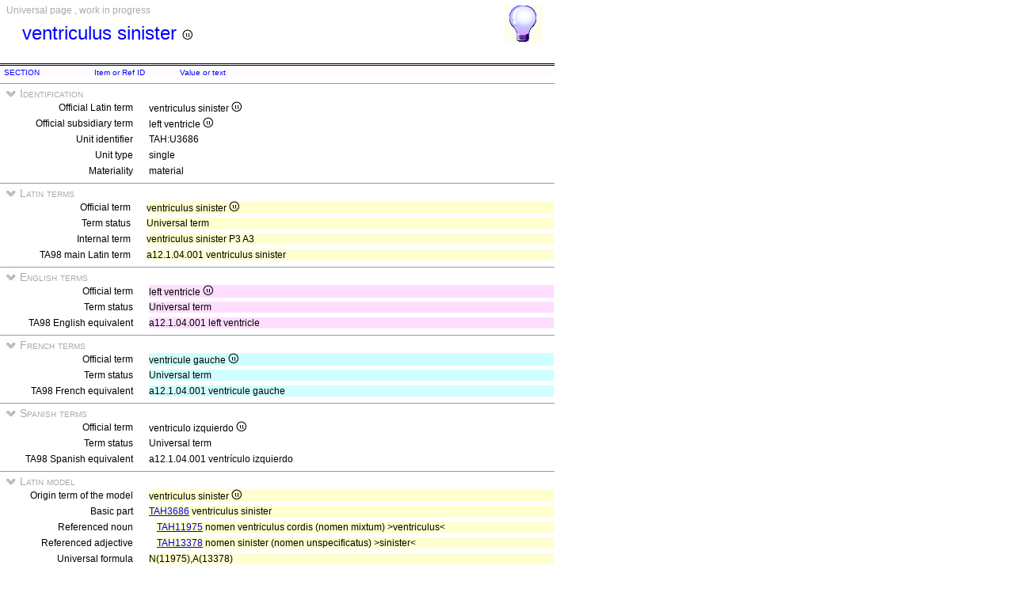

--- FILE ---
content_type: text/html
request_url: https://ifaa.unifr.ch/Public/TNAEntryPage/auto/univ/EN/TAH3686%20Universal%20EN.htm
body_size: 14981
content:
<!DOCTYPE html PUBLIC "-//W3C//DTD XHTML 1.0 Transitional//EN" "http://www.w3.org/TR/xhtml1/DTD/xhtml1-transitional.dtd">
<html xmlns="http://www.w3.org/1999/xhtml">
  <head>
    <title>TAH3686 Universal page</title>
    <LINK REL=StyleSheet HREF="../../../serv/TAPage.css" type="text/css" media="screen" />
    <LINK REL=StyleSheet HREF="../../../serv/TAPageP.css" media="print" />
    <script type="text/javascript" src="../../../serv/EntityPage.js" ></script>
  </head>
  <body>
    <DIV id="Container700">
      <DIV id="Header700">
        <TABLE>
          <TD>
            <TABLE id="TitleBox700">
              <TR>
                <DIV id="TitleLegend" title="">
                  
                </DIV>
                <DIV id="TitleLegend" title="">
                  Universal page , work in progress
                </DIV>
              </TR>
              <TR>
                <DIV id="TitleContent" title="left ventricle">
                  <p>ventriculus sinister <img src='../../../img/UniLogo.png'/>
                </DIV>
              </TR>
            </TABLE>
          </TD>
          <TD>
            <DIV id="HelpIcon" title="Click icon for help on this page">
              <a href="https://ifaa.unifr.ch/Public/TNAEntryPage/help/HelpUniversalPage.pdf"><img src="../../../img/Help48.bmp"/></a>
            </DIV>
          </TD>
        </TABLE>
      </DIV>
      <DIV id="Body700">
        <TABLE class="BodyTable">
          <TR  class="HeaderColor">
            <TD class="ColNno">
              SECTION
            </TD>
            <TD class="ColNno">
              Item or Ref ID
            </TD>
            <TD class="ColXXXno">
              Value or text
            </TD>
          </TR>
        </TABLE>
        <TABLE class="SectionTitle700">
          <TR>
            <TD class="TitleSection" title="Identification of actual entity by official terms and unique identifier">
              <IMG id="BtnSectID" type="button" onclick="ToggleSection( 'SectID' )" src="../../../img/open.jpg">
              Identification
            </TD>
          </TR>
        </TABLE>
        <DIV Id="SectID">
          <TABLE class="SectionContent">
            <TR>
              <TD class="rub" title="Unique Latin official term endorsed by IFAA">
                Official Latin term
              </TD>
              <TD class="spec">
                ventriculus sinister <img src='../../../img/UniLogo.png'/>
              </TD>
            </TR>
            <TR>
              <TD class="rub" title="This term is the official term in the subsidiary language">
                Official subsidiary term
              </TD>
              <TD class="spec">
                left ventricle <img src='../../../img/UniLogo.png'/>
              </TD>
            </TR>
            <TR>
              <TD class="rub" title="Unique identifier of the unit assigned to it forever">
                Unit identifier
              </TD>
              <TD class="spec">
                TAH:U3686
              </TD>
            </TR>
            <TR>
              <TD class="rub" title="the type of units are single, pair, set, pset, mset or dedicated purpose service units">
                Unit type
              </TD>
              <TD class="spec" title="a single unit is a not paired nor composite unit">
                single
              </TD>
            </TR>
            <TR>
              <TD class="rub" title="either material, immaterial (space, surface, line or point), mixed or non-physical">
                Materiality
              </TD>
              <TD class="spec" title="a material entity or a material unit has three dimensions and contains matter">
                material
              </TD>
            </TR>
          </TABLE>
        </DIV><! SectID >
        <TABLE class="SectionTitle700">
          <TR>
            <TD class="TitleSection" title="The collection of all Latin terms">
              <IMG id="BtnSectLA" type="button" onclick="ToggleSection( 'SectLA' )" src="../../../img/open.jpg">
              Latin terms
            </TD>
          </TR>
        </TABLE>
        <DIV Id="SectLA">
          <TABLE class="SectionContent">
            <TR>
              <TD class="rub" title="The main official term in the specified language">
                Official term
              </TD>
              <TD class="spec">
                <DIV class="LAa">
                  ventriculus sinister <img src='../../../img/UniLogo.png'/>
                </DIV>
              </TD>
            </TR>
            <TR>
              <TD class="rub" title="Status of official term: universal, modified, regular, protected or irregular">
                Term status
              </TD>
              <TD class="spec" title="The universal term has been selected as the official term of this entity">
                <DIV class="LAa">
                  Universal term
                </DIV>
              </TD>
            </TR>
            <TR>
              <TD class="rub" title="The internal term of the database, generally in Latin">
                Internal term
              </TD>
              <TD class="spec">
                <DIV class="LAa">
                  ventriculus sinister P3 A3
                </DIV>
              </TD>
            </TR>
            <TR>
              <TD class="rub" title="The TA98 Latin preferred term, official term in this version">
                TA98 main Latin term
              </TD>
              <TD class="spec">
                <DIV class="LAa">
                  a12.1.04.001 ventriculus sinister
                </DIV>
              </TD>
            </TR>
          </TABLE>
        </DIV><! SectLA >
        <TABLE class="SectionTitle700">
          <TR>
            <TD class="TitleSection" title="The collection of all English terms">
              <IMG id="BtnSectEN" type="button" onclick="ToggleSection( 'SectEN' )" src="../../../img/open.jpg">
              English terms
            </TD>
          </TR>
        </TABLE>
        <DIV Id="SectEN">
          <TABLE class="SectionContent">
            <TR>
              <TD class="rub" title="The main official term in the specified language">
                Official term
              </TD>
              <TD class="spec">
                <DIV class="ENa">
                  left ventricle <img src='../../../img/UniLogo.png'/>
                </DIV>
              </TD>
            </TR>
            <TR>
              <TD class="rub" title="Status of official term: universal, modified, regular, protected or irregular">
                Term status
              </TD>
              <TD class="spec" title="The universal term has been selected as the official term of this entity">
                <DIV class="ENa">
                  Universal term
                </DIV>
              </TD>
            </TR>
            <TR>
              <TD class="rub" title="The TA98 English preferred term, official term in this version">
                TA98 English equivalent
              </TD>
              <TD class="spec">
                <DIV class="ENa">
                  a12.1.04.001 left ventricle
                </DIV>
              </TD>
            </TR>
          </TABLE>
        </DIV><! SectEN >
        <TABLE class="SectionTitle700">
          <TR>
            <TD class="TitleSection" title="The collection of all French terms">
              <IMG id="BtnSectFR" type="button" onclick="ToggleSection( 'SectFR' )" src="../../../img/open.jpg">
              French terms
            </TD>
          </TR>
        </TABLE>
        <DIV Id="SectFR">
          <TABLE class="SectionContent">
            <TR>
              <TD class="rub" title="The main official term in the specified language">
                Official term
              </TD>
              <TD class="spec">
                <DIV class="FRa">
                  ventricule gauche <img src='../../../img/UniLogo.png'/>
                </DIV>
              </TD>
            </TR>
            <TR>
              <TD class="rub" title="Status of official term: universal, modified, regular, protected or irregular">
                Term status
              </TD>
              <TD class="spec" title="The universal term has been selected as the official term of this entity">
                <DIV class="FRa">
                  Universal term
                </DIV>
              </TD>
            </TR>
            <TR>
              <TD class="rub" title="The equivalent French term TA98 of the official Latin term">
                TA98 French equivalent
              </TD>
              <TD class="spec">
                <DIV class="FRa">
                  a12.1.04.001 ventricule gauche
                </DIV>
              </TD>
            </TR>
          </TABLE>
        </DIV><! SectFR >
        <TABLE class="SectionTitle700">
          <TR>
            <TD class="TitleSection" title="The collection of all Spanish terms">
              <IMG id="BtnSectSP" type="button" onclick="ToggleSection( 'SectSP' )" src="../../../img/open.jpg">
              Spanish terms
            </TD>
          </TR>
        </TABLE>
        <DIV Id="SectSP">
          <TABLE class="SectionContent">
            <TR>
              <TD class="rub" title="The main official term in the specified language">
                Official term
              </TD>
              <TD class="spec">
                <DIV class="ESa">
                  ventriculo izquierdo <img src='../../../img/UniLogo.png'/>
                </DIV>
              </TD>
            </TR>
            <TR>
              <TD class="rub" title="Status of official term: universal, modified, regular, protected or irregular">
                Term status
              </TD>
              <TD class="spec" title="The universal term has been selected as the official term of this entity">
                <DIV class="ESa">
                  Universal term
                </DIV>
              </TD>
            </TR>
            <TR>
              <TD class="rub" title="The main Spanish term TA98, official term of this version">
                TA98 Spanish equivalent
              </TD>
              <TD class="spec">
                <DIV class="ESa">
                  a12.1.04.001 ventrículo izquierdo
                </DIV>
              </TD>
            </TR>
          </TABLE>
        </DIV><! SectSP >
        <TABLE class="SectionTitle700">
          <TR>
            <TD class="TitleSection" title="Modelisation of the Latin term with dependencies on other entities">
              <IMG id="BtnSectMod" type="button" onclick="ToggleSection( 'SectMod' )" src="../../../img/open.jpg">
              Latin model
            </TD>
          </TR>
        </TABLE>
        <DIV Id="SectMod">
          <TABLE class="SectionContent">
            <TR>
              <TD class="rub" title="The full term at origin of the model">
                Origin term of the model
              </TD>
              <TD class="spec">
                <DIV class="LAa">
                  ventriculus sinister <img src='../../../img/UniLogo.png'/>
                </DIV>
              </TD>
            </TR>
            <TR>
              <TD class="rub" title="The mandatory part of the term">
                Basic part
              </TD>
              <TD class="spec">
                <DIV class="LAa">
                  <a href="../../unit/LAEN/TAH3686 Unit EN.htm" >TAH3686</a> ventriculus sinister
                </DIV>
              </TD>
            </TR>
            <TR>
              <TD class="rub" title="A representative noun of an anatomical unit">
                Referenced noun
              </TD>
              <TD class="spec">
                <DIV class="LAb">
                  <a href="../../unit/LAEN/TAH11975 Unit EN.htm" >TAH11975</a> nomen ventriculus cordis (nomen mixtum) >ventriculus<
                </DIV>
              </TD>
            </TR>
            <TR>
              <TD class="rub" title="A representative adjective of an anatomical unit">
                Referenced adjective
              </TD>
              <TD class="spec">
                <DIV class="LAb">
                  <a href="../../unit/LAEN/TAH13378 Unit EN.htm" >TAH13378</a> nomen sinister (nomen unspecificatus) >sinister<
                </DIV>
              </TD>
            </TR>
            <TR>
              <TD class="rub" title="The universal formula independent of any language">
                Universal formula
              </TD>
              <TD class="spec">
                <DIV class="LAa">
                  N(11975),A(13378)
                </DIV>
              </TD>
            </TR>
          </TABLE>
        </DIV><! SectMod >
        <TABLE class="SectionTitle700">
          <TR>
            <TD class="TitleSection" title="Syntactic analysis of all lexemes present in the term">
              <IMG id="BtnSectDesign" type="button" onclick="ToggleSection( 'SectDesign' )" src="../../../img/open.jpg">
              Analysis of words
            </TD>
          </TR>
        </TABLE>
        <DIV Id="SectDesign">
          <TABLE class="SectionContent">
            <TR>
              <TD class="rub" title="The exact term that has been analyzed by the Latin parser">
                Term to be analyzed
              </TD>
              <TD class="spec">
                <DIV class="LAa">
                  ventriculus sinister
                </DIV>
              </TD>
            </TR>
            <TR>
              <TD class="rub" title="The Latin parser failed to analyzed the term">
                Syntax error
              </TD>
              <TD class="spec">
                <DIV class="LAa">
                  Unsuccessful term analysis
                </DIV>
              </TD>
            </TR>
          </TABLE>
        </DIV><! SectDesign >
      <TABLE  class="FooterTable700">
        <TR>
          <TD class="Base2L">
            
          </TD>
          <TD class="Base2R" title="Date of creation of this page corresponding to an instant database">
            Date: 21.06.2025
          </TD>
        </TR>
      </TABLE>
      <DIV id="Footer700">
        <p><A href="http://www.ifaa.net/index.php/fipat/">FEDERATIVE INTERNATIONAL PROGRAMME FOR ANATOMICAL TERMINOLOGY</A> <A href="../../licensing-policy.html">Creative Commons Attribution-ShareAlike 4.0 International</A> <A rel=license href="http://creativecommons.org/licenses/by-sa/4.0/">(CC BY-SA 4.0)</A></p>
      </DIV>
      </DIV>
    </DIV>
  </body>
</html>


--- FILE ---
content_type: application/javascript
request_url: https://ifaa.unifr.ch/Public/TNAEntryPage/serv/EntityPage.js
body_size: 1246
content:
// Initial setting of the page.
// By default, sections are open.
function InitSections( ) {
  // Close selected sections
  ToggleSection( 'SectId' );
  ToggleSection( 'SectLev' );
  ToggleSection( 'SectPart' );	
}

// Open/close of a section.
// Check the actual state and change it.
// The label of the button is updated.
function ToggleSection( SectionID ) {
  if ( document.getElementById( SectionID ).style.display == "none" ) {
    document.getElementById( SectionID ).style.display = "inline";
	document.getElementById( "Btn" + SectionID ).src = "../../../img/open.jpg";
  } else {
	document.getElementById( SectionID ).style.display = "none";
	document.getElementById( "Btn" + SectionID ).src = "../../../img/close.jpg";
  }
}

// Set the KB
function InitKB( SectionID ) {
  if ( document.getElementById( SectionID ).style.display == "none" ) {} else {
	  document.getElementById( SectionID ).style.display = "none";   
  }
}

// Open/close of a KB.
function ToggleKB( SectionID ) {
  if ( document.getElementById( SectionID ).style.display == "none" ) {
    document.getElementById( SectionID ).style.display = "inline";
  } else {
	  document.getElementById( SectionID ).style.display = "none";
  }
}